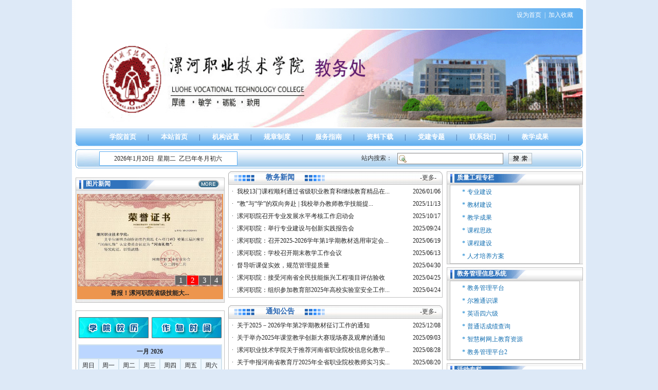

--- FILE ---
content_type: text/html
request_url: https://jwc.lhvtc.edu.cn/?a10t=19&a10p=4&a10c=15&urltype=tree.TreeTempUrl&wbtreeid=1888
body_size: 9511
content:
<HTML><HEAD><TITLE>教务处</TITLE>


<META content="text/html; charset=UTF-8" http-equiv="Content-Type">
<STYLE type="text/css">
<!--
body,td,th {
 font-family: 宋体;
 font-size: 12px;
 color: #333333;}
body {
 margin-left: 0px;
 margin-top: 0px;
 margin-right: 0px;
 margin-bottom: 0px;
 background-color: #DDE9F7;
 background-image: url(images/i_r39_c1.jpg);
 background-repeat: repeat-y;
 background-position: center;}
a {
 font-family: 宋体;
 font-size: 12px;
 color: #333333;}
a:link {
 text-decoration: none;}
a:visited {
 text-decoration: none;
 color: #000000;}
a:hover {
 text-decoration: none;
 color: #0099FF;}
a:active {
 text-decoration: none;
 color: #333333;}
.STYLE3 {color: #FFFFFF;}
.bk {
 border: 1px solid #C0C0C0;}
.STYLE6 {font-size: 14px; font-weight: bold; color: #2765B2;}
.STYLE7 {color: #FFFFFF; font-weight: bold;}
-->
</STYLE>


<!--Announced by Visual SiteBuilder 9-->
<link rel="stylesheet" type="text/css" href="_sitegray/_sitegray_d.css" />
<script language="javascript" src="_sitegray/_sitegray.js"></script>
<!-- CustomerNO:77656262657232307e7a47565350574403070109 -->
<link rel="stylesheet" type="text/css" href="index.vsb.css" />
<META Name="keywords" Content="教务处" />
<script type="text/javascript" src="/system/resource/js/counter.js"></script>
<script type="text/javascript">_jsq_(1872,'/index.jsp',-1,1723164736)</script>
</HEAD>
<BODY>
<TABLE border="0" cellspacing="0" cellpadding="0" width="987" background="images/i_r3_c4.jpg" align="center">
<TBODY>
<TR>
<TD rowspan="3" width="652"><!--#begineditable contype="" name="LOGO" action="" layout="" clone="0" namechanged="0" order="0" ispublic="0" tagname="logo" viewid="252766" contentviewid="" stylesysid=""-->
<table border="0" cellspacing="0" cellpadding="0"><tr><td></td></tr></table><!--#endeditable--></TD>
<TD height="18" colspan="2">&nbsp;</TD></TR>
<TR>
<TD width="319" align="right"><!--#begineditable contype="" name="主页|收藏" action="" layout="" clone="0" namechanged="0" order="2" ispublic="0" tagname="gf7rndbsw2" viewid="252760" contentviewid="" stylesysid=""--><script language="javascript">
function dosuba252760a()
{
    try{
		var ua = navigator.userAgent.toLowerCase();
		if(ua.indexOf("msie 8")>-1)
		{
			window.external.AddToFavoritesBar(document.location.href,document.title,"");//IE8
		}else if(ua.toLowerCase().indexOf("rv:")>-1)
        {
            window.external.AddToFavoritesBar(document.location.href,document.title,"");//IE11+
        }else{
			if (document.all) 
			{
				window.external.addFavorite(document.location.href, document.title);
			}else if(window.sidebar)
			{
				window.sidebar.addPanel( document.title, document.location.href, "");//firefox
			}
			else
			{
				alert(hotKeysa252760a());
			}
		}

    }
    catch (e){alert("无法自动添加到收藏夹，请使用 Ctrl + d 手动添加");}
}
function hotKeysa252760a() 
{
	var ua = navigator.userAgent.toLowerCase(); 
	var str = "";    
	var isWebkit = (ua.indexOf('webkit') != - 1); 
	var isMac = (ua.indexOf('mac') != - 1);     
	if (ua.indexOf('konqueror') != - 1) 
	{  
		str = 'CTRL + B'; // Konqueror   
	} 
	else if (window.home || isWebkit || isMac) 
	{        
		str = (isMac ? 'Command/Cmd' : 'CTRL') + ' + D'; // Netscape, Safari, iCab, IE5/Mac   
	}
	return ((str) ? '无法自动添加到收藏夹，请使用' + str + '手动添加' : str);
}
function setHomepagea252760a()
{
	var url = document.location.href;
    if (document.all)
    {
        document.body.style.behavior='url(#default#homepage)';
        document.body.setHomePage(url);
    }
    else if (window.sidebar)
    {
        if(window.netscape)
        {
             try{
                  netscape.security.PrivilegeManager.enablePrivilege("UniversalXPConnect");
             }catch (e){
                   alert("该操作被浏览器拒绝，如果想启用该功能，请在地址栏内输入 about:config,然后将项 signed.applets.codebase_principal_support 值该为true");
             }
    	}
	var prefs = Components.classes['@mozilla.org/preferences-service;1'].getService(Components. interfaces.nsIPrefBranch);
	prefs.setCharPref('browser.startup.homepage',url);
	}
	else
	{
		alert("浏览器不支持自动设为首页，请手动设置");
	}
}
</script><table><tr><td style="font-size:9pt"><A href="javascript:setHomepagea252760a()"><span class="font252760">设为首页</span></A>&nbsp;<span class="splitcharstyle252760"> | </span>&nbsp;<A onclick="javascript:dosuba252760a();" href="#"><span class="font252760">加入收藏</span></A></td></tr></table><!--#endeditable--><SPAN class="STYLE3"></SPAN></TD>
<TD width="16"></TD></TR>
<TR>
<TD colspan="2">&nbsp;</TD></TR></TBODY></TABLE>
<TABLE border="0" cellspacing="0" cellpadding="0" width="987" align="center">
<TBODY>
<TR>
<TD><!--#begineditable contype="" name="banner" action="" layout="" clone="0" namechanged="0" order="3" ispublic="0" tagname="banner" viewid="252767" contentviewid="" stylesysid=""-->




<script language="javascript" src="/system/resource/js/dynclicks.js"></script>
<table border="0" cellpadding="0" cellspacing="0">
    <tr>
    <td><img src="images/banner.gif" width="987" height="190" hspace="3" vspace="2" border="0"></td>
        </tr>
        </table><!--#endeditable--></TD></TR></TBODY></TABLE>
<TABLE border="0" cellspacing="0" cellpadding="0" width="987" align="center">
<TBODY>
<TR>
<TD background="images/i_r7_c3.jpg" width="5"><IMG src="images/i_r7_c2.jpg" width="5" height="34"></TD>
<TD background="images/i_r7_c3.jpg" width="977">
<P align="center"><!--#begineditable contype="" name="网站导航" action="" layout="" clone="0" namechanged="0" order="4" ispublic="0" tagname="heau126dd2" viewid="252763" contentviewid="" stylesysid=""--><style type="text/css">
td.b1_3_{FONT-SIZE:9pt;POSITION: relative;HEIGHT: 35px;}
td.b2_3_{FONT-SIZE:9pt;POSITION: relative;HEIGHT: 35px;}
td.b3_3_{FONT-SIZE:9pt;BORDER-RIGHT: #2560b9 1px solid;BORDER-LEFT: #2560b9 1px solid;WIDTH: 94px;BORDER-BOTTOM: #2560b9 1px solid;POSITION: relative;BACKGROUND-COLOR: #cde4f6;TEXT-ALIGN: center;}
td.b4_3_{FONT-SIZE:9pt;BORDER-RIGHT: #2560b9 1px solid;BORDER-LEFT: #2560b9 1px solid;WIDTH: 94px;BORDER-BOTTOM: #2560b9 1px solid;POSITION: relative;BACKGROUND-COLOR: #ddf8ff;TEXT-ALIGN: center;}
a.menu0_3_:link {TEXT-DECORATION: none;};
a.menu0_3_:visited { TEXT-DECORATION: none;};
a.menu0_3_:hover {TEXT-DECORATION: none;};
a.menu0_3_:active {TEXT-DECORATION: none;};
table.tb1_3_{FONT-SIZE:9pt;border:0;}
span.s1_3_{COLOR: #fff;FONT-SIZE: 10pt;FONT-WEIGHT: bold;TEXT-DECORATION: none;}
span.s2_3_{FONT-SIZE: 9pt;PADDING-BOTTOM: 10px;COLOR: #cc0000;LINE-HEIGHT: 190%;}
span.s10_3_{COLOR: #fff;FONT-SIZE: 10pt;FONT-WEIGHT: bold;TEXT-DECORATION: none;}
span.s20_3_{FONT-SIZE: 9pt;PADDING-BOTTOM: 10px;COLOR: #222222;LINE-HEIGHT: 190%;}
</style>
<SCRIPT language="javascript"> 
 var showfix_3_ = 1;
 var isvertical_3_ = false;
</SCRIPT>
<script language="javascript" src="/system/resource/js/menu/text.js"></script>
<TABLE id="t1_3_" cellSpacing="0" cellPadding="0" border="0" height="0" width="900"><TR><TD valign="center"></TD><TD valign="middle" height="0" width="0" nowrap class="b1_3_" align="center" id="a_3_1963" onmouseover="tshowLayers('1963','b2_3_', '_3_')" onmouseout="thideLayers('1963','b1_3_', '_3_','true','true')"><a class="menu0_3_" href="http://www.lhvtc.edu.cn"><span class="fontstyle252763">&nbsp;学院首页&nbsp;</span></a></TD><TD valign="center" class="leaderfont252763">|</TD><TD valign="middle" width="0" nowrap class="b1_3_" align="center" id="a_3_1872" onmouseover="tshowLayers('1872','b2_3_', '_3_')" onmouseout="thideLayers('1872','b1_3_', '_3_','true','true')"><a class="menu0_3_" href="index.htm"><span class="fontstyle252763">&nbsp;本站首页&nbsp;</span></a></TD><TD valign="center" class="leaderfont252763">|</TD><TD valign="middle" width="0" nowrap class="b1_3_" align="center" id="a_3_2061" onmouseover="tshowLayers('2061','b2_3_', '_3_')" onmouseout="thideLayers('2061','b1_3_', '_3_','true','true')"><a class="menu0_3_" href="jgsz1.htm"><span class="fontstyle252763">&nbsp;机构设置&nbsp;</span></a></TD><TD valign="center" class="leaderfont252763">|</TD><TD valign="middle" width="0" nowrap class="b1_3_" align="center" id="a_3_1943" onmouseover="tshowLayers('1943','b2_3_', '_3_')" onmouseout="thideLayers('1943','b1_3_', '_3_','true','true')"><a class="menu0_3_" href="wejlist.jsp?urltype=tree.TreeTempUrl&wbtreeid=1943"><span class="fontstyle252763">&nbsp;规章制度&nbsp;</span></a></TD><TD valign="center" class="leaderfont252763">|</TD><TD valign="middle" width="0" nowrap class="b1_3_" align="center" id="a_3_1945" onmouseover="tshowLayers('1945','b2_3_', '_3_')" onmouseout="thideLayers('1945','b1_3_', '_3_','true','true')"><a class="menu0_3_" href="list.jsp?urltype=tree.TreeTempUrl&wbtreeid=1945"><span class="fontstyle252763">&nbsp;服务指南&nbsp;</span></a></TD><TD valign="center" class="leaderfont252763">|</TD><TD valign="middle" width="0" nowrap class="b1_3_" align="center" id="a_3_1966" onmouseover="tshowLayers('1966','b2_3_', '_3_')" onmouseout="thideLayers('1966','b1_3_', '_3_','true','true')"><a class="menu0_3_" href="list.jsp?urltype=tree.TreeTempUrl&wbtreeid=1966"><span class="fontstyle252763">&nbsp;资料下载&nbsp;</span></a></TD><TD valign="center" class="leaderfont252763">|</TD><TD valign="middle" width="0" nowrap class="b1_3_" align="center" id="a_3_2011" onmouseover="tshowLayers('2011','b2_3_', '_3_')" onmouseout="thideLayers('2011','b1_3_', '_3_','true','true')"><a class="menu0_3_" href="list.jsp?urltype=tree.TreeTempUrl&wbtreeid=2011"><span class="fontstyle252763">&nbsp;党建专题&nbsp;</span></a></TD><TD valign="center" class="leaderfont252763">|</TD><TD valign="middle" width="0" nowrap class="b1_3_" align="center" id="a_3_2062" onmouseover="tshowLayers('2062','b2_3_', '_3_')" onmouseout="thideLayers('2062','b1_3_', '_3_','true','true')"><a class="menu0_3_" href="lxwm.htm"><span class="fontstyle252763">&nbsp;联系我们&nbsp;</span></a></TD><TD valign="center" class="leaderfont252763">|</TD><TD valign="middle" width="0" nowrap class="b1_3_" align="center" id="a_3_2022" onmouseover="tshowLayers('2022','b2_3_', '_3_')" onmouseout="thideLayers('2022','b1_3_', '_3_','true','true')"><a class="menu0_3_" href="jxcg.htm"><span class="fontstyle252763">&nbsp;教学成果&nbsp;</span></a></TD></TR></TR><TR><td align="left" nowrap></td><td></td><td align="left" nowrap></td><td></td><td align="left" nowrap><DIV class="main_3_" id="layer_3_2061" onmouseover="tshownull('2061','b2_3_', '_3_')" onmouseout="thideLayers('2061','b1_3_', '_3_','true')" style="z-index:99999;display: none; POSITION: absolute;"><TABLE align="center" class="tb1_3_" cellSpacing="0" cellPadding="0" border="0"><tr><TD height="0" align="left" nowrap onmouseover="TOVT(this,'b4_3_', '_3_');" onmouseout="TOUT(this,'b3_3_', '_3_');" class="b3_3_">
<A class="menu0_3_" href="jgsz1.htm"><span class="ejfontstyle252763">&nbsp;机构设置&nbsp;</span></a></TD></tr></table></div></td><td></td><td align="left" nowrap></td><td></td><td align="left" nowrap><DIV class="main_3_" id="layer_3_1945" onmouseover="tshownull('1945','b2_3_', '_3_')" onmouseout="thideLayers('1945','b1_3_', '_3_','true')" style="z-index:99999;display: none; POSITION: absolute;"><TABLE align="center" class="tb1_3_" cellSpacing="0" cellPadding="0" border="0"><tr><TD height="0" align="left" nowrap onmouseover="TOVT(this,'b4_3_', '_3_');" onmouseout="TOUT(this,'b3_3_', '_3_');" class="b3_3_">
<A class="menu0_3_" href="list.jsp?urltype=tree.TreeTempUrl&wbtreeid=1945"><span class="ejfontstyle252763">&nbsp;服务指南&nbsp;</span></a></TD></tr></table></div></td><td></td><td align="left" nowrap><DIV class="main_3_" id="layer_3_1966" onmouseover="tshownull('1966','b2_3_', '_3_')" onmouseout="thideLayers('1966','b1_3_', '_3_','true')" style="z-index:99999;display: none; POSITION: absolute;"><TABLE align="center" class="tb1_3_" cellSpacing="0" cellPadding="0" border="0"><tr><TD height="0" align="left" nowrap onmouseover="TOVT(this,'b4_3_', '_3_');" onmouseout="TOUT(this,'b3_3_', '_3_');" class="b3_3_">
<A class="menu0_3_" href="list.jsp?urltype=tree.TreeTempUrl&wbtreeid=1966"><span class="ejfontstyle252763">&nbsp;资料下载&nbsp;</span></a></TD></tr></table></div></td><td></td><td align="left" nowrap><DIV class="main_3_" id="layer_3_2011" onmouseover="tshownull('2011','b2_3_', '_3_')" onmouseout="thideLayers('2011','b1_3_', '_3_','true')" style="z-index:99999;display: none; POSITION: absolute;"><TABLE align="center" class="tb1_3_" cellSpacing="0" cellPadding="0" border="0"><tr><TD height="0" align="left" nowrap onmouseover="TOVT(this,'b4_3_', '_3_');" onmouseout="TOUT(this,'b3_3_', '_3_');" class="b3_3_">
<A class="menu0_3_" href="list.jsp?urltype=tree.TreeTempUrl&wbtreeid=2011"><span class="ejfontstyle252763">&nbsp;党建专题&nbsp;</span></a></TD></tr></table></div></td><td></td><td align="left" nowrap><DIV class="main_3_" id="layer_3_2062" onmouseover="tshownull('2062','b2_3_', '_3_')" onmouseout="thideLayers('2062','b1_3_', '_3_','true')" style="z-index:99999;display: none; POSITION: absolute;"><TABLE align="center" class="tb1_3_" cellSpacing="0" cellPadding="0" border="0"><tr><TD height="0" align="left" nowrap onmouseover="TOVT(this,'b4_3_', '_3_');" onmouseout="TOUT(this,'b3_3_', '_3_');" class="b3_3_">
<A class="menu0_3_" href="lxwm.htm"><span class="ejfontstyle252763">&nbsp;联系我们&nbsp;</span></a></TD></tr></table></div></td><td></td><td align="left" nowrap><DIV class="main_3_" id="layer_3_2022" onmouseover="tshownull('2022','b2_3_', '_3_')" onmouseout="thideLayers('2022','b1_3_', '_3_','true')" style="z-index:99999;display: none; POSITION: absolute;"><TABLE align="center" class="tb1_3_" cellSpacing="0" cellPadding="0" border="0"><tr><TD height="0" align="left" nowrap onmouseover="TOVT(this,'b4_3_', '_3_');" onmouseout="TOUT(this,'b3_3_', '_3_');" class="b3_3_">
<A class="menu0_3_" href="jxcg/sgljz_hnszyjyjthbxsthyxmssj.htm"><span class="ejfontstyle252763">&nbsp;三观两机制 河南省职业教育集团化办学实体化运行模式实践&nbsp;</span></a></TD></tr><tr><TD height="0" align="left" nowrap onmouseover="TOVT(this,'b4_3_', '_3_');" onmouseout="TOUT(this,'b3_3_', '_3_');" class="b3_3_">
<A class="menu0_3_" href="list.jsp?urltype=tree.TreeTempUrl&wbtreeid=2024"><span class="ejfontstyle252763">&nbsp;基于双线三段六步模式的高职教育混合式教学应用研究与实践&nbsp;</span></a></TD></tr><tr><TD height="0" align="left" nowrap onmouseover="TOVT(this,'b4_3_', '_3_');" onmouseout="TOUT(this,'b3_3_', '_3_');" class="b3_3_">
<A class="menu0_3_" href="jxcg/gzyxznzzzyqjycxyyrhlndsyzjckfyj.htm"><span class="ejfontstyle252763">&nbsp;高职院校智能制造专业群基于产学研用融合理念的双元制教材开发研究&nbsp;</span></a></TD></tr><tr><TD height="0" align="left" nowrap onmouseover="TOVT(this,'b4_3_', '_3_');" onmouseout="TOUT(this,'b3_3_', '_3_');" class="b3_3_">
<A class="menu0_3_" href="jxcg/sgjytsxxjzgyhjscxfwptdyjysj.htm"><span class="ejfontstyle252763">&nbsp;四共建一提升新型建筑工业化技术创新服务平台的研究与实践&nbsp;</span></a></TD></tr><tr><TD height="0" align="left" nowrap onmouseover="TOVT(this,'b4_3_', '_3_');" onmouseout="TOUT(this,'b3_3_', '_3_');" class="b3_3_">
<A class="menu0_3_" href="jxcg/jyjndsdfzzygxhjnxrcpymsyjysj.htm"><span class="ejfontstyle252763">&nbsp;基于技能大赛的服装专业个性化技能型人才培养模式研究与实践&nbsp;</span></a></TD></tr><tr><TD height="0" align="left" nowrap onmouseover="TOVT(this,'b4_3_', '_3_');" onmouseout="TOUT(this,'b3_3_', '_3_');" class="b3_3_">
<A class="menu0_3_" href="jxcg/xsqzdgzyxxstddszkjxzthyjysj.htm"><span class="ejfontstyle252763">&nbsp;新时期针对高职院校学生特点的思政课教学专题化研究与实践&nbsp;</span></a></TD></tr></table></div></td><td></td></TR></table><!--#endeditable--></P></TD>
<TD background="images/i_r7_c3.jpg" width="5" align="right"><IMG src="images/i_r7_c7.jpg" width="5" height="34"></TD></TR></TBODY></TABLE>
<TABLE border="0" cellspacing="0" cellpadding="0" width="987" align="center">
<TBODY>
<TR>
<TD height="6"></TD></TR></TBODY></TABLE>
<TABLE border="0" cellspacing="0" cellpadding="0" width="987" align="center">
<TBODY>
<TR>
<TD width="47"><IMG src="images/i_r9_c2.jpg" width="47" height="37"></TD>
<TD background="images/i_r9_c5.jpg" width="267" align="center"><!--#begineditable contype="" name="文本日历" action="" layout="" clone="0" namechanged="0" order="5" ispublic="0" tagname="文本日历" viewid="252771" contentviewid="" stylesysid=""--><script language="javascript" src="/system/resource/js/calendar/simple.js"></script>               
<script language="JavaScript">
//阳历
var c_Calendar252771EnDateString;

var c_Calendar252771WeekDayString;

//阴历
var c_Calendar252771CnDateString;
//节气
var c_Calendar252771JQString;
//年
var c_Calendar252771YearString;
//月
var c_Calendar252771MonthString;
//日
var c_Calendar252771DayString;
//周
var c_Calendar252771WeekString;
function RunGLNL252771()
{          
    var  sc =new Simple_Calendar ();
    sc.init();
    c_Calendar252771CnDateString=sc.getCnDateString();
    c_Calendar252771WeekDayString=sc.getCalendarWeekString();
    c_Calendar252771JQString=sc.getJQString();
    c_Calendar252771EnDateString=sc.getEnDateString();
    c_Calendar252771YearString=sc.getYearString();
    c_Calendar252771MonthString=sc.getMonthString();
    c_Calendar252771DayString=sc.getDayString();
    c_Calendar252771WeekString=sc.getWeekString();
}
RunGLNL252771();
document.write('<div id="c_lunar252771"   class="fontstyle252771"  >');       
document.write(c_Calendar252771EnDateString);
document.write("&nbsp;&nbsp;"+c_Calendar252771WeekDayString);
document.write("&nbsp;&nbsp;"+c_Calendar252771CnDateString);


document.write("</div>");

</script>
<!--#endeditable--></TD>
<TD width="3"><IMG src="images/i_r9_c7.jpg" width="3" height="37"></TD>
<TD background="images/i_r9_c8.jpg" width="19" align="left">&nbsp;</TD>
<TD background="images/i_r9_c8.jpg" width="177" align="left"><!--#begineditable contype="" name="处长信箱" action="" layout="" clone="0" namechanged="0" order="6" ispublic="0" tagname="处长信箱" viewid="252768" contentviewid="" stylesysid=""-->





<table border="0" cellpadding="0" cellspacing="0">
    </table><!--#endeditable--><A href="mailto:111@111.edu.cn "></A></TD>
<TD background="images/i_r9_c8.jpg" width="38" align="right"></TD>
<TD background="images/i_r9_c8.jpg" width="420"><!--#begineditable contype="" name="简单检索" action="" layout="" clone="0" namechanged="0" order="7" ispublic="0" tagname="4c872jn862" viewid="252745" contentviewid="" stylesysid=""-->






<script language="javascript" src="/system/resource/js/base64.js"></script>
<script language="javascript" src="/system/resource/js/formfunc.js"></script>
<form action="ssjg.jsp?wbtreeid=1872" method="post" name="a252745a" target="_blank" onsubmit="return subsearchdataa252745a()" style="display: inline;">
 <input type="hidden" name="Find" value="find">
 <input type="hidden" name="entrymode" value="1">
 <input type="hidden" id="INTEXT2" name="INTEXT2" value="">
 <input type="hidden" name="news_search_code">
 <table border="0" cellspacing="0" cellpadding="5">
  <tr>
   <td Valign="middle" nowrap="nowrap" height="22">
    <font class="leaderfont252745">站内搜索：</font>
    
        <input type="hidden" name="wbtreeids" value="0">
    </td><td><span id="intextspana252745a"></span><iframe id="intextframea252745a" src="about:blank" scrolling="no" frameborder="0" style="position:absolute;top:0px;left:0px;display:none;"></iframe><input size="22" name="INTEXT" class="querystyle252745">
   </td>
   <td align="absmiddle" nowrap="nowrap" height="1">
   <input type="image" src="/system/resource/images/research/seach22.gif" valign="bottom" style="cursor: hand"></td>
  </tr>
  
 </table>
</form>
<script>
String.prototype.trim= function()       
{              
    var t = this.replace(/(^\s*)|(\s*$)/g, "");     
    return t.replace(/(^　*)|(　*$)/g, "");     
}
 
function subsearchdataa252745a()
{ 
	
	if(document.a252745a.INTEXT.value.trim()=="")
	{
		alert("请输入查询关键字！");
		return false;
	}
	
	
    if(checkDataa252745a(document.a252745a))
    {
       return true;  
    }
    return false;
}       
</script>

<script language="javascript" src="_dwr/engine.js"></script>
<script language="javascript" src="_dwr/util.js"></script>
<script language="javascript" src="_dwr/interface/NewsSearchDWR.js"></script>
<script language="javascript" src="/system/resource/js/vsb_news_search.js"></script> 
<script language="javascript" src="/system/resource/js/vsb_news_search_entry.js"></script> 
<script language="javascript" src="/system/resource/js/language.js"></script>  
<script>    
news_searcha252745a = new vsb_news_search();
news_searcha252745a.isShowCode=false;
news_searcha252745a.tooltipid = 'tooltipa252745a';
news_searcha252745a.apptag = 'intextspana252745a';
news_searcha252745a.frametag = 'intextframea252745a';
news_search_entrya252745a = new vsb_news_search_entry();
news_search_entrya252745a.formname = "a252745a";
news_search_entrya252745a.news_search_obj = news_searcha252745a; 
news_search_entrya252745a.querytxtsize = 167
news_search_entrya252745a.yzmts ="您的查询过于频繁，请输入验证码后继续查询";
news_search_entrya252745a.qdstyle ="";
news_search_entrya252745a.qdname = "确定";
news_search_entrya252745a.qxstyle = "";
news_search_entrya252745a.qxname = "取消";
news_search_entrya252745a.showstr="请输入查询验证码！";
function checkDataa252745a(formname)
{   
    return news_search_entrya252745a.checkdata(formname);  
}
</script>
<!--#endeditable--></TD>
<TD background="images/i_r9_c8.jpg" width="16" align="right"><IMG src="images/i_r9_c18.jpg" width="5" height="37"></TD></TR></TBODY></TABLE>
<TABLE border="0" cellspacing="0" cellpadding="0" width="987" align="center">
<TBODY>
<TR>
<TD height="6"></TD></TR></TBODY></TABLE>
<TABLE border="0" cellspacing="0" cellpadding="0" width="987" align="center">
<TBODY>
<TR>
<TD height="6" width="290">
<TABLE border="0" cellspacing="0" cellpadding="0" width="290">
<TBODY>
<TR>
<TD width="15"><IMG src="images/i_r17_c2.jpg" width="20" height="26"></TD>
<TD background="images/i_r17_c6.jpg" width="135"><SPAN class="STYLE7"><STRONG>图片新闻</STRONG></SPAN></TD>
<TD background="images/i_r17_c8.jpg" width="125" align="right"><A href="wejlist.jsp?urltype=tree.TreeTempUrl&wbtreeid=1888"><IMG border="0" hspace="0" src="images/i_r18_c11.jpg" width="42" height="16"></A></TD>
<TD background="images/i_r17_c8.jpg" width="10" align="right"><IMG src="images/i_r17_c10.jpg" width="2" height="26"></TD></TR>
<TR>
<TD height="217" background="images/i_r19_c2.jpg" colspan="4">
<TABLE border="0" cellspacing="0" cellpadding="0" width="278" align="center">
<TBODY>
<TR>
<TD bgcolor="#ed954e" height="205">
<P align="center"><!--#begineditable contype="" name="教务新闻变换图片文章" action="" layout="" clone="0" namechanged="0" order="8" ispublic="0" tagname="cnu3ng8kl2" viewid="252753" contentviewid="" stylesysid=""-->
<LINK href="/system/resource/style/component/news/list/imagechangenews.css" type="text/css" rel="stylesheet">
<script language="javascript" src="/system/resource/js/news/imagechangenews.js"></script><script language="JavaScript">
var u_u7_icn = new ImageChangeNews("u_u7_", 280, 180, 4, 2.0, true, false, false, true);

//初始化图片, 并启动定时
function u_u7_init_img()
{

    u_u7_icn.addimg("\/__local\/C\/DE\/D2\/8FA00DC91D468F6A305A2F45032_C8DAA28F_8F75.png", "info\/1956\/5445.htm", "严把教材审核 严控教材质量", "");

    u_u7_icn.addimg("\/__local\/B\/BE\/46\/EEE21E990670BA6124F5E02165D_2E39A98F_BC21.png", "info\/1956\/5442.htm", "喜报！漯河职院省级技能大...", "");

    u_u7_icn.addimg("\/__local\/2\/6E\/40\/E1EDF2385D140A23BF9E03B3DFE_2672ABBB_7A93.jpg", "info\/1956\/5443.htm", "喜报！漯河职院4项河南省职...", "");

    u_u7_icn.addimg("\/__local\/B\/09\/75\/236E4F8698D2F119C360E78C021_A4C36A68_AAEA.png", "info\/1956\/5444.htm", "喜报！漯河职院：在全省优...", "");

    u_u7_icn.changeimg(0);
}
</script><table cellspacing="0" cellpadding="0" border="0" style="padding:0px margin:0px; border:0px">
    <tr><td>
        <div style="OVERFLOW: hidden;height:180px;width:280px">
            <div id="u_u7_div" align="center" style="padding:0px;margin:0px;border:0px solid black;background-color:#000000;FILTER: progid:DXImageTransform.Microsoft.RevealTrans (duration=2.0,transition=23);height:180px;width:280px">
                <div id="u_u7_imgdiv" style="padding:0px;border:0px;"><a id="u_u7_url" target="_blank"><img id="u_u7_pic" border="0" width="280" height="180" src="/system/resource/images/space.gif"></a></div>
            </div>
            <div style="filter:alpha(style=1,opacity=10,finishOpacity=80);width:280px;height:19px;text-align:right;top:-19px;position:relative;padding:0px;margin:0px;border:0px;">
<a href="javascript:u_u7_icn.changeimg(0)" ; id="u_u7_selectNode0" class="imagechangenews_pnode" target="_self">1</a><a href="javascript:u_u7_icn.changeimg(1)" ; id="u_u7_selectNode1" class="imagechangenews_pnode" target="_self">2</a><a href="javascript:u_u7_icn.changeimg(2)" ; id="u_u7_selectNode2" class="imagechangenews_pnode" target="_self">3</a><a href="javascript:u_u7_icn.changeimg(3)" ; id="u_u7_selectNode3" class="imagechangenews_pnode" target="_self">4</a>
            </div></div></td></tr>
       
    <tr><td height="25">
        <div align="center" style="overflow:hidden;text-overflow:ellipsis;height:25px;width:280px;"><a target="_blank" class="titlestyle252753" id="u_u7_newstitle"></a></div>
    </td></tr>
<div align="left" display="none" style="overflow:hidden;text-overflow:ellipsis;height:0px;width:280px;padding-left:2px;padding-right:2px"><a target="_blank" class="summarystyle252753" id="u_u7_newssummary"></a></div>   
</table><SCRIPT language="JavaScript">u_u7_init_img();</SCRIPT><!--#endeditable--></P></TD></TR></TBODY></TABLE></TD></TR>
<TR>
<TD height="1" background="images/i_r21_c2.jpg" colspan="4"></TD></TR></TBODY></TABLE>
<TABLE border="0" cellspacing="0" cellpadding="0" width="290">
<TBODY>
<TR>
<TD>&nbsp;</TD></TR></TBODY></TABLE>
<TABLE class="bk" border="0" cellspacing="0" cellpadding="0" width="290">
<TBODY>
<TR>
<TD valign="top">
<TABLE border="0" cellspacing="0" cellpadding="0" width="278" align="center">
<TBODY>
<TR>
<TD><!--#begineditable contype="" name="学院校历" action="" layout="" clone="0" namechanged="0" order="9" ispublic="0" tagname="学院校历" viewid="252769" contentviewid="" stylesysid=""-->





<table border="0" cellpadding="0" cellspacing="0">
    <tr>
    <td><a href="index/xyxl.htm" target="_blank" onclick="_addDynClicks('wbimage',1723164736,12928)"><img src="images/i_r27_c5.jpg" width="136" height="41" hspace="0" vspace="2" border="0"></a></td>
        </tr>
        </table><!--#endeditable--><A href="index/xyxl.htm"></A></TD>
<TD height="65" width="8"><!--#begineditable contype="" name="作息时间" action="" layout="" clone="0" namechanged="0" order="10" ispublic="0" tagname="作息时间" viewid="252770" contentviewid="" stylesysid=""-->





<table border="0" cellpadding="0" cellspacing="0">
    <tr>
    <td><a href="index/zxsj.htm" target="_blank" onclick="_addDynClicks('wbimage',1723164736,12929)"><img src="images/i_r27_c13.jpg" width="136" height="41" hspace="0" vspace="0" border="0"></a></td>
        </tr>
        </table><!--#endeditable--></TD>
<TD><A href="index/zxsj.htm"></A></TD></TR></TBODY></TABLE>
<TABLE border="0" cellspacing="0" cellpadding="0" width="278" align="center">
<TBODY>
<TR>
<TD height="179">
<P align="center"><!--#begineditable contype="" name="月历" action="" layout="" clone="0" namechanged="0" order="11" ispublic="0" tagname="y8ybu38k62" viewid="252752" contentviewid="" stylesysid=""-->
<script language="javascript" src="/system/resource/js/calendar/monthcld.js"></script> 
<script> 
    var u10vmc = new VsbMonthcld();
    u10monthnames = new Array("一月", "二月", "三月", "四月", "五月", "六月", "七月", "八月", "九月", "十月", "十一月", "十二月"); 
</script>
<table border="1" cellpadding="1" cellspacing="0" bordercolor="#D1E2ED" class="mainstyle252752"> 
    <tr bordercolor="#D1E2ED">
        <td colspan="7" align="center" class="monthstyle252752"> 
            <script language="javascript">document.write(u10monthnames[u10vmc.getMonth()] + " " + u10vmc.getYear());</script> 
        </td>
    </tr> 
    <tr bordercolor="#D1E2ED"> 
        <td align="center" class="weekstyle252752">周日</td> 
        <td align="center" class="weekstyle252752">周一</td> 
        <td align="center" class="weekstyle252752">周二</td> 
        <td align="center" class="weekstyle252752">周三</td> 
        <td align="center" class="weekstyle252752">周四</td> 
        <td align="center" class="weekstyle252752">周五</td> 
        <td align="center" class="weekstyle252752">周六</td> 
    </tr> 
    <tr bordercolor="#D1E2ED"> 
        <script>u10vmc._getWriteDateHtml(' class="currentstyle252752" ',' class="daystyle252752" ','#D1E2ED')</script> 
</table><!--#endeditable--></P></TD></TR></TBODY></TABLE></TD></TR></TBODY></TABLE></TD>
<TD width="7"></TD>
<TD valign="top" align="left">
<TABLE border="0" cellspacing="0" cellpadding="0" width="417">
<TBODY>
<TR>
<TD background="images/i_r17_c33.jpg" width="13%"><IMG src="images/i_r17_c27.jpg" width="53" height="25"></TD>
<TD background="images/i_r17_c33.jpg" width="22%" align="center"><SPAN class="STYLE6">教务新闻</SPAN></TD>
<TD background="images/i_r17_c33.jpg" width="52%"><IMG src="images/i_r17_c32.jpg" width="41" height="25"></TD>
<TD background="images/i_r17_c33.jpg" width="10%" align="right"><A href="wejlist.jsp?urltype=tree.TreeTempUrl&wbtreeid=1888">-更多-</A></TD>
<TD background="images/i_r17_c33.jpg" width="3%" align="right"><IMG src="images/i_r17_c37.jpg" width="7" height="25"></TD></TR></TBODY></TABLE>
<TABLE class="bk" border="0" cellspacing="0" cellpadding="0" width="417">
<TBODY>
<TR>
<TD height="219">
<P align="center"><!--#begineditable contype="" name="教务新闻" action="" layout="" clone="0" namechanged="0" order="12" ispublic="0" tagname="k01z2b8is2" viewid="252750" contentviewid="" stylesysid=""--><table width="100%" cellspacing="3" cellpadding="0">
  
<tr><td align="center" valign="middle" width="10" nowrap><span class="leaderfont252750">·</span></td>
<td valign="middle" align="left">
    
    
        <a href="info/1888/5846.htm" class="c252750" title="我校13门课程顺利通过省级职业教育和继续教育精品在线开放课程评价" target="_blank">
        我校13门课程顺利通过省级职业教育和继续教育精品在...
        </a>
        
        
        
            </td>
        
        <td valign="middle" align="right" class="timestyle252750" width="1%" nowrap>2026/01/06</td></tr>  
<tr><td align="center" valign="middle" width="10" nowrap><span class="leaderfont252750">·</span></td>
<td valign="middle" align="left">
    
    
        <a href="info/1888/5845.htm" class="c252750" title="“教”与“学”的双向奔赴 | 我校举办教师教学技能提升培训会" target="_blank">
        “教”与“学”的双向奔赴 | 我校举办教师教学技能提...
        </a>
        
        
        
            </td>
        
        <td valign="middle" align="right" class="timestyle252750" width="1%" nowrap>2025/11/13</td></tr>  
<tr><td align="center" valign="middle" width="10" nowrap><span class="leaderfont252750">·</span></td>
<td valign="middle" align="left">
    
    
        <a href="info/1888/5841.htm" class="c252750" title="漯河职院召开专业发展水平考核工作启动会" target="_blank">
        漯河职院召开专业发展水平考核工作启动会
        </a>
        
        
        
            </td>
        
        <td valign="middle" align="right" class="timestyle252750" width="1%" nowrap>2025/10/17</td></tr>  
<tr><td align="center" valign="middle" width="10" nowrap><span class="leaderfont252750">·</span></td>
<td valign="middle" align="left">
    
    
        <a href="info/1888/5626.htm" class="c252750" title="漯河职院：举行专业建设与创新实践报告会" target="_blank">
        漯河职院：举行专业建设与创新实践报告会
        </a>
        
        
        
            </td>
        
        <td valign="middle" align="right" class="timestyle252750" width="1%" nowrap>2025/09/24</td></tr>  
<tr><td align="center" valign="middle" width="10" nowrap><span class="leaderfont252750">·</span></td>
<td valign="middle" align="left">
    
    
        <a href="info/1888/5612.htm" class="c252750" title="漯河职院：召开2025-2026学年第1学期教材选用审定会议" target="_blank">
        漯河职院：召开2025-2026学年第1学期教材选用审定会...
        </a>
        
        
        
            </td>
        
        <td valign="middle" align="right" class="timestyle252750" width="1%" nowrap>2025/06/19</td></tr>  
<tr><td align="center" valign="middle" width="10" nowrap><span class="leaderfont252750">·</span></td>
<td valign="middle" align="left">
    
    
        <a href="info/1888/5611.htm" class="c252750" title="漯河职院：学校召开期末教学工作会议" target="_blank">
        漯河职院：学校召开期末教学工作会议
        </a>
        
        
        
            </td>
        
        <td valign="middle" align="right" class="timestyle252750" width="1%" nowrap>2025/06/13</td></tr>  
<tr><td align="center" valign="middle" width="10" nowrap><span class="leaderfont252750">·</span></td>
<td valign="middle" align="left">
    
    
        <a href="info/1888/5590.htm" class="c252750" title="督导听课促实效，规范管理提质量" target="_blank">
        督导听课促实效，规范管理提质量
        </a>
        
        
        
            </td>
        
        <td valign="middle" align="right" class="timestyle252750" width="1%" nowrap>2025/04/30</td></tr>  
<tr><td align="center" valign="middle" width="10" nowrap><span class="leaderfont252750">·</span></td>
<td valign="middle" align="left">
    
    
        <a href="info/1888/5580.htm" class="c252750" title="漯河职院：接受河南省全民技能振兴工程项目评估验收" target="_blank">
        漯河职院：接受河南省全民技能振兴工程项目评估验收
        </a>
        
        
        
            </td>
        
        <td valign="middle" align="right" class="timestyle252750" width="1%" nowrap>2025/04/25</td></tr>  
<tr><td align="center" valign="middle" width="10" nowrap><span class="leaderfont252750">·</span></td>
<td valign="middle" align="left">
    
    
        <a href="info/1888/5572.htm" class="c252750" title="漯河职院：组织参加教育部2025年高校实验室安全工作培训会" target="_blank">
        漯河职院：组织参加教育部2025年高校实验室安全工作...
        </a>
        
        
        
            </td>
        
        <td valign="middle" align="right" class="timestyle252750" width="1%" nowrap>2025/04/24</td></tr>
</table><!--#endeditable--></P></TD></TR></TBODY></TABLE>
<TABLE border="0" cellspacing="0" cellpadding="0" width="417">
<TBODY>
<TR>
<TD>&nbsp;</TD></TR></TBODY></TABLE>
<TABLE border="0" cellspacing="0" cellpadding="0" width="417">
<TBODY>
<TR>
<TD background="images/i_r17_c33.jpg" width="13%"><IMG src="images/i_r17_c27.jpg" width="53" height="25"></TD>
<TD background="images/i_r17_c33.jpg" width="22%" align="center"><SPAN class="STYLE6">通知公告</SPAN></TD>
<TD background="images/i_r17_c33.jpg" width="52%"><IMG src="images/i_r17_c32.jpg" width="41" height="25"></TD>
<TD background="images/i_r17_c33.jpg" width="10%" align="right"><A href="wejlist.jsp?urltype=tree.TreeTempUrl&wbtreeid=1887">-更多-</A></TD>
<TD background="images/i_r17_c33.jpg" width="3%" align="right"><IMG src="images/i_r17_c37.jpg" width="7" height="25"></TD></TR></TBODY></TABLE>
<TABLE class="bk" border="0" cellspacing="0" cellpadding="0" width="417">
<TBODY>
<TR>
<TD height="219">
<P align="center"><!--#begineditable contype="" name="通知公告" action="" layout="" clone="0" namechanged="0" order="13" ispublic="0" tagname="kp7gki8ja2" viewid="252751" contentviewid="" stylesysid=""--><table width="100%" cellspacing="3" cellpadding="0">
  
<tr><td align="center" valign="middle" width="10" nowrap><span class="leaderfont252751">·</span></td>
<td valign="middle" align="left">
    
    
        <a href="info/1887/5843.htm" class="c252751" title="关于2025－2026学年第2学期教材征订工作的通知" target="_blank">
        关于2025－2026学年第2学期教材征订工作的通知
        </a>
        
        
        
            </td>
        
        <td valign="middle" align="right" class="timestyle252751" width="1%" nowrap>2025/12/08</td></tr>  
<tr><td align="center" valign="middle" width="10" nowrap><span class="leaderfont252751">·</span></td>
<td valign="middle" align="left">
    
    
        <a href="info/1887/5625.htm" class="c252751" title="关于举办2025年课堂教学创新大赛现场赛及观摩的通知" target="_blank">
        关于举办2025年课堂教学创新大赛现场赛及观摩的通知
        </a>
        
        
        
            </td>
        
        <td valign="middle" align="right" class="timestyle252751" width="1%" nowrap>2025/09/03</td></tr>  
<tr><td align="center" valign="middle" width="10" nowrap><span class="leaderfont252751">·</span></td>
<td valign="middle" align="left">
    
    
        <a href="info/1887/5624.htm" class="c252751" title="漯河职业技术学院关于推荐河南省职业院校信息化教学指导委员会委员的通知" target="_blank">
        漯河职业技术学院关于推荐河南省职业院校信息化教学...
        </a>
        
        
        
            </td>
        
        <td valign="middle" align="right" class="timestyle252751" width="1%" nowrap>2025/08/28</td></tr>  
<tr><td align="center" valign="middle" width="10" nowrap><span class="leaderfont252751">·</span></td>
<td valign="middle" align="left">
    
    
        <a href="info/1887/5623.htm" class="c252751" title="关于申报河南省教育厅2025年全省职业院校教师实习实训管理能力提升培训的通知" target="_blank">
        关于申报河南省教育厅2025年全省职业院校教师实习实...
        </a>
        
        
        
            </td>
        
        <td valign="middle" align="right" class="timestyle252751" width="1%" nowrap>2025/08/20</td></tr>  
<tr><td align="center" valign="middle" width="10" nowrap><span class="leaderfont252751">·</span></td>
<td valign="middle" align="left">
    
    
        <a href="info/1887/5622.htm" class="c252751" title="漯河职业技术学院关于组织参加2025年河南省工业和信息化技术技能大赛的通知" target="_blank">
        漯河职业技术学院关于组织参加2025年河南省工业和信...
        </a>
        
        
        
            </td>
        
        <td valign="middle" align="right" class="timestyle252751" width="1%" nowrap>2025/08/19</td></tr>  
<tr><td align="center" valign="middle" width="10" nowrap><span class="leaderfont252751">·</span></td>
<td valign="middle" align="left">
    
    
        <a href="info/1887/5614.htm" class="c252751" title="漯河职业技术学院2025-2026学年第一学期教材选用清单公示" target="_blank">
        漯河职业技术学院2025-2026学年第一学期教材选用清单...
        </a>
        
        
        
            </td>
        
        <td valign="middle" align="right" class="timestyle252751" width="1%" nowrap>2025/06/23</td></tr>  
<tr><td align="center" valign="middle" width="10" nowrap><span class="leaderfont252751">·</span></td>
<td valign="middle" align="left">
    
    
        <a href="info/1887/5552.htm" class="c252751" title="漯河职业技术学院2024-2025学年第二学期教材选用清单公示" target="_blank">
        漯河职业技术学院2024-2025学年第二学期教材选用清单...
        </a>
        
        
        
            </td>
        
        <td valign="middle" align="right" class="timestyle252751" width="1%" nowrap>2025/01/14</td></tr>  
<tr><td align="center" valign="middle" width="10" nowrap><span class="leaderfont252751">·</span></td>
<td valign="middle" align="left">
    
    
        <a href="info/1887/5460.htm" class="c252751" title="漯河职业技术学院2024-2025学年第一学期教材选用清单公示" target="_blank">
        漯河职业技术学院2024-2025学年第一学期教材选用清单...
        </a>
        
        
        
            </td>
        
        <td valign="middle" align="right" class="timestyle252751" width="1%" nowrap>2024/07/09</td></tr>  
<tr><td align="center" valign="middle" width="10" nowrap><span class="leaderfont252751">·</span></td>
<td valign="middle" align="left">
    
    
        <a href="info/1887/5434.htm" class="c252751" title="漯河职业技术学院2023-2024学年第二学期教材选用计划公示" target="_blank">
        漯河职业技术学院2023-2024学年第二学期教材选用计划...
        </a>
        
        
        
            </td>
        
        <td valign="middle" align="right" class="timestyle252751" width="1%" nowrap>2024/01/22</td></tr>
</table><!--#endeditable--></P></TD></TR></TBODY></TABLE></TD>
<TD width="7"></TD>
<TD valign="top" width="265">
<TABLE border="0" cellspacing="0" cellpadding="0" width="265">
<TBODY>
<TR>
<TD width="20"><IMG src="images/i_r17_c2.jpg" width="20" height="26"></TD>
<TD class="STYLE7" background="images/i_r17_c6.jpg" width="135">质量工程专栏</TD>
<TD background="images/i_r17_c8.jpg" width="100" align="right">&nbsp;</TD>
<TD background="images/i_r17_c8.jpg" width="10" align="right"><IMG src="images/i_r17_c10.jpg" width="2" height="26"></TD></TR>
<TR>
<TD height="112" background="images/i_r19_c2.jpg" colspan="4">
<TABLE class="bk" border="0" cellspacing="0" cellpadding="0" width="253" align="center">
<TBODY>
<TR>
<TD bgcolor="#ffffff" height="100" width="20" align="left">
<P align="center">&nbsp;</P></TD>
<TD bgcolor="#ffffff" width="231" align="left"><!--#begineditable contype="" name="质量工程专栏" action="" layout="" clone="0" namechanged="0" order="14" ispublic="0" tagname="vi0xyx97y2" viewid="252755" contentviewid="" stylesysid=""-->     
     
  
     
 

<table border="0" width="0">     
    <tr>   
            <td align="absmiddle">
<span class="leaderstyle252755">*</span></td>     
            <td width="0" align="left">   
                <A class="c252755" HREF="info/1974/5002.htm" onclick="_addDynClicks('wburl',1723164736,6004)" title="专业建设">专业建设</A>
                 
            </td>     
</tr><tr>   
            <td align="absmiddle">
<span class="leaderstyle252755">*</span></td>     
            <td width="0" align="left">   
                <A class="c252755" HREF="info/1974/4687.htm" onclick="_addDynClicks('wburl',1723164736,6005)" title="教材建设">教材建设</A>
                 
            </td>     
</tr><tr>   
            <td align="absmiddle">
<span class="leaderstyle252755">*</span></td>     
            <td width="0" align="left">   
                <A class="c252755" HREF="jxcg.htm" onclick="_addDynClicks('wburl',1723164736,6006)" target="_blank" title="教学成果">教学成果</A>
                 
            </td>     
</tr><tr>   
            <td align="absmiddle">
<span class="leaderstyle252755">*</span></td>     
            <td width="0" align="left">   
                <A class="c252755" HREF="https://lhvtckcszv2.mh.chaoxing.com/" onclick="_addDynClicks('wburl',1723164736,6019)" target="_blank" title="课程思政">课程思政</A>
                 
            </td>     
</tr><tr>   
            <td align="absmiddle">
<span class="leaderstyle252755">*</span></td>     
            <td width="0" align="left">   
                <A class="c252755" HREF="info/1974/5007.htm" onclick="_addDynClicks('wburl',1723164736,6022)" target="_blank" title="课程建设">课程建设</A>
                 
            </td>     
</tr><tr>   
            <td align="absmiddle">
<span class="leaderstyle252755">*</span></td>     
            <td width="0" align="left">   
                <A class="c252755" HREF="rcpyfazl.htm" onclick="_addDynClicks('wburl',1723164736,6024)">人才培养方案</A>
                 
            </td>     
</tr></table><!--#endeditable--></TD></TR></TBODY></TABLE></TD></TR>
<TR>
<TD height="1" background="images/i_r21_c2.jpg" colspan="4"></TD></TR></TBODY></TABLE>
<TABLE border="0" cellspacing="0" cellpadding="0" width="265">
<TBODY>
<TR>
<TD height="6"></TD></TR></TBODY></TABLE>
<TABLE border="0" cellspacing="0" cellpadding="0" width="265" bgcolor="#00ffff">
<TBODY>
<TR>
<TD width="20"><IMG src="images/i_r17_c2.jpg" width="20" height="26"></TD>
<TD class="STYLE7" background="images/i_r17_c6.jpg" width="135">教务管理信息系统</TD>
<TD background="images/i_r17_c8.jpg" width="100" align="right">&nbsp;</TD>
<TD background="images/i_r17_c8.jpg" width="10" align="right"><IMG src="images/i_r17_c10.jpg" width="2" height="26"></TD></TR>
<TR>
<TD bgcolor="#ffffff" height="122" background="images/i_r19_c2.jpg" colspan="4">
<TABLE class="bk" border="0" cellspacing="0" cellpadding="0" width="253" align="center">
<TBODY>
<TR>
<TD bgcolor="#ffffff" width="20" 130? #ffffff?>
<P align="center">&nbsp;</P></TD>
<TD bgcolor="#ffffff" height="120" width="231" align="left" #ffffff? center?>
<P bgcolor=" #ffffff"><!--#begineditable contype="" name="教务管理系统" action="" layout="" clone="0" namechanged="0" order="15" ispublic="0" tagname="教务管理系统" viewid="252756" contentviewid="" stylesysid=""-->     
     
  
     
 

<table border="0" width="0">     
    <tr>   
            <td align="absmiddle">
<span class="leaderstyle252756">*</span></td>     
            <td width="0" align="left">   
                <A class="c252756" HREF="http://192.168.120.203/jwgl/" onclick="_addDynClicks('wburl',1723164736,6007)" title="教务管理平台">教务管理平台</A>
                 
            </td>     
</tr><tr>   
            <td align="absmiddle">
<span class="leaderstyle252756">*</span></td>     
            <td width="0" align="left">   
                <A class="c252756" HREF="http://lhvtc.zhiye.chaoxing.com/" onclick="_addDynClicks('wburl',1723164736,6008)" title="漯河职业技术学院尔雅通识课">尔雅通识课</A>
                 
            </td>     
</tr><tr>   
            <td align="absmiddle">
<span class="leaderstyle252756">*</span></td>     
            <td width="0" align="left">   
                <A class="c252756" HREF="https://cet.neea.edu.cn/" onclick="_addDynClicks('wburl',1723164736,6017)" title="英语四六级">英语四六级</A>
                 
            </td>     
</tr><tr>   
            <td align="absmiddle">
<span class="leaderstyle252756">*</span></td>     
            <td width="0" align="left">   
                <A class="c252756" HREF="http://www.cltt.org/studentscore" onclick="_addDynClicks('wburl',1723164736,6018)" title="普通话成绩查询">普通话成绩查询</A>
                 
            </td>     
</tr><tr>   
            <td align="absmiddle">
<span class="leaderstyle252756">*</span></td>     
            <td width="0" align="left">   
                <A class="c252756" HREF="http://www.zhihuishu.com/" onclick="_addDynClicks('wburl',1723164736,6023)" title="智慧树在线教育">智慧树网上教育资源</A>
                 
            </td>     
</tr><tr>   
            <td align="absmiddle">
<span class="leaderstyle252756">*</span></td>     
            <td width="0" align="left">   
                <A class="c252756" HREF="http://192.168.120.57/jwgl/" onclick="_addDynClicks('wburl',1723164736,62345)" title="教务管理平台2">教务管理平台2</A>
                 
            </td>     
</tr></table><!--#endeditable--></P></TD></TR></TBODY></TABLE></TD></TR>
<TR>
<TD height="1" background="images/i_r21_c2.jpg" colspan="4"></TD></TR></TBODY></TABLE>
<TABLE border="0" cellspacing="0" cellpadding="0" width="265">
<TBODY>
<TR>
<TD height="6"></TD></TR></TBODY></TABLE>
<TABLE border="0" cellspacing="0" cellpadding="0" width="265">
<TBODY>
<TR>
<TD width="20"><IMG src="images/i_r17_c2.jpg" width="20" height="26"></TD>
<TD class="STYLE7" background="images/i_r17_c6.jpg" width="135">
<P>活动专栏</P></TD>
<TD background="images/i_r17_c8.jpg" width="100" align="right">&nbsp;</TD>
<TD background="images/i_r17_c8.jpg" width="10" align="right"><IMG src="images/i_r17_c10.jpg" width="2" height="26"></TD></TR>
<TR>
<TD height="130" background="images/i_r19_c2.jpg" colspan="4">
<TABLE class="bk" border="0" cellspacing="0" cellpadding="0" width="253" align="center">
<TBODY>
<TR>
<TD bgcolor="#ffffff" width="20" 130? #ffffff?>
<P align="center">&nbsp;</P></TD>
<TD bgcolor="#ffffff" height="120">
<P align="left"><!--#begineditable contype="" name="职教活动周专栏" action="" layout="" clone="0" namechanged="0" order="16" ispublic="0" tagname="职教活动周专栏" viewid="252774" contentviewid="" stylesysid=""-->     
     
  
     
 

<table border="0" width="0">     
    <tr>   
            <td align="absmiddle">
<span class="leaderstyle252774">*</span></td>     
            <td width="0" align="left">   
                <A class="c252774" HREF="zjhdz.htm" onclick="_addDynClicks('wburl',1723164736,41561)">职教活动周</A>
                 
            </td>     
</tr></table><!--#endeditable--></P></TD></TR></TBODY></TABLE></TD></TR>
<TR>
<TD height="1" background="images/i_r21_c2.jpg" colspan="4"></TD></TR></TBODY></TABLE></TD></TR></TBODY></TABLE>
<TABLE border="0" cellspacing="0" cellpadding="0" width="987" align="center">
<TBODY>
<TR>
<TD height="6"></TD></TR></TBODY></TABLE>
<TABLE border="0" cellspacing="0" cellpadding="0" width="987" align="center">
<TBODY>
<TR>
<TD height="104" background="images/i_r39_c7.jpg">
<P align="center"><!--#begineditable contype="" name="版权" action="" layout="" clone="0" namechanged="0" order="17" ispublic="0" tagname="vmjdskayv2" viewid="252759" contentviewid="" stylesysid=""--><p style="text-align: center">Copyright © 2010 - 2011 教务处 All Rights Reserved</p><!--#endeditable--></P></TD></TR></TBODY></TABLE>

</BODY></HTML>


--- FILE ---
content_type: text/css
request_url: https://jwc.lhvtc.edu.cn/index.vsb.css
body_size: 972
content:
.splitcharstyle252760{ font-family: 宋体; color: #ffffff; font-size: 9pt ;}
.font252760{ font-size: 9pt; color: #ffffff; font-family: 宋体; text-decoration: none ;}
.titlestyle252767{ font-size: 9pt; color: #222222; text-decoration: none ;}
.erjifontover252763{ font-size: 9pt; padding-bottom: 10px; color: #cc0000; line-height: 190% ;}
.leaderfont252763{ color:#224b88; font-size: 9pt ;}
.yijibackground252763{ position: relative; height: 35px ;}
.erjibackground252763{ border-right: #2560b9 1px solid; border-left: #2560b9 1px solid; width: 94px; border-bottom: #2560b9 1px solid; position: relative; background-color: #cde4f6; text-align: center ;}
.currentfontStyle252763{ color: #fff; font-size: 10pt; font-weight: bold; text-decoration: none ;}
.fontstyle252763{ color: #fff; font-size: 10pt; font-weight: bold; text-decoration: none ;}
.yijifontover252763{ color: #fff; font-size: 10pt; font-weight: bold; text-decoration: none ;}
.erjibackgroundover252763{ border-right: #2560b9 1px solid; border-left: #2560b9 1px solid; width: 94px; border-bottom: #2560b9 1px solid; position: relative; background-color: #ddf8ff; text-align: center ;}
.yijibackgroundover252763{ position: relative; height: 35px ;}
.ejfontstyle252763{ font-size: 9pt; padding-bottom: 10px; color: #222222; line-height: 190% ;}
.font252771{ font-size: 9pt ;}
.fontstyle252771{ font-size: 9pt; color: #222222; font-family: 宋体 ;}
.titlestyle252768{ font-size: 9pt; color: #222222; text-decoration: none ;}
.leaderfont252745{ font-family: 宋体; color: #333333; font-size: 9pt ;}
.querystyle252745{ border-right: #878787 1px solid; border-top: #878787 1px solid; padding-left: 18px; font-size: 10pt; background-image: url(/system/resource/images/research/seach_bg.gif); border-left: #878787 1px solid; color: #222222; padding-top: 3px; border-bottom: #878787 1px solid; background-repeat: no-repeat; font-family: 宋体; position: relative ;}
.summarystyle252753{ line-height: 150%; color: #222222; font-size: 9pt ;}
.titlestyle252753{ line-height: 220%; color: #222222; font-size: 9pt; font-weight: bold; text-decoration: none ;}
.titlestyle252769{ font-size: 9pt; color: #222222; text-decoration: none ;}
.titlestyle252770{ font-size: 9pt; color: #222222; text-decoration: none ;}
.weekstyle252752{ font-size: 9pt; color: #222222; font-family: 宋体;line-height:150% ;}
.currentstyle252752{ border-right: #a2b9dd 1px solid; border-top: #a2b9dd 1px solid; border-left: #a2b9dd 1px solid; border-bottom: #a2b9dd 1px solid; background-color: #d6ebfe ;}
.daystyle252752{ color: #222222 ;}
.mainstyle252752{ font-size: 9pt; width: 280px; position: relative; height: 180px; background-color: #eff7fe ;}
.monthstyle252752{ font-weight: bold; color: #222222; line-height: 160%; background-color: #bbd6ff ;}
.morestyle252750{ font-size: 9pt ;}
.clickstyle252750{ font-size: 9pt; color: #222222; line-height: 150% ;}
.leaderfont252750{ font-size: 9pt; line-height: 150% ;}
.titlestyle252750{ line-height: 180%; font-size: 9pt; text-decoration: none ;}
.columnstyle252750{ font-size: 9pt; color: #222222; text-decoration: none ;}
.timestyle252750{ font-size: 9pt; color: #222222; line-height: 150%;}
A.c252750 {
line-height: 180%; font-size: 9pt; text-decoration: none 
;}
A.c252750:link {
color:#222222;}
A.c252750:visited {
color:#222222;}
A.c252750:active {
color: #222222;}
A.c252750:hover {
color: #cc0000;}.morestyle252751{ font-size: 9pt ;}
.clickstyle252751{ font-size: 9pt; color: #222222; line-height: 150% ;}
.leaderfont252751{ font-size: 9pt; line-height: 150% ;}
.titlestyle252751{ line-height: 180%; font-size: 9pt; text-decoration: none ;}
.columnstyle252751{ font-size: 9pt; color: #222222; text-decoration: none ;}
.timestyle252751{ font-size: 9pt; color: #222222; line-height: 150%;}
A.c252751 {
line-height: 180%; font-size: 9pt; text-decoration: none 
;}
A.c252751:link {
color:#222222;}
A.c252751:visited {
color:#222222;}
A.c252751:active {
color: #222222;}
A.c252751:hover {
color: #cc0000;}.leaderstyle252755{ color: #007acc; font-size: 9pt ;}
.morestyle252755{ font-size: 9pt ;}
.linkstyle252755{ line-height: 180%; font-family: 宋体; color: #1570b2; font-size: 9pt ;}
.jumpstyle252755{ font-size: 9pt; font-family: 宋体 ;}
A.c252755 {
line-height: 180%; font-family: 宋体; color: #1570b2; font-size: 9pt 
;}
A.c252755:link {
color:;}
A.c252755:visited {
color:;}
A.c252755:active {
color: ;}
A.c252755:hover {
color: ;}.leaderstyle252756{ color: #007acc; font-size: 9pt ;}
.morestyle252756{ font-size: 9pt ;}
.linkstyle252756{ line-height: 180%; font-family: 宋体; color: #1570b2; font-size: 9pt ;}
.jumpstyle252756{ font-size: 9pt; font-family: 宋体 ;}
A.c252756 {
line-height: 180%; font-family: 宋体; color: #1570b2; font-size: 9pt 
;}
A.c252756:link {
color:;}
A.c252756:visited {
color:;}
A.c252756:active {
color: ;}
A.c252756:hover {
color: ;}.leaderstyle252774{ color: #007acc; font-size: 9pt ;}
.morestyle252774{ font-size: 9pt ;}
.linkstyle252774{ line-height: 180%; font-family: 宋体; color: #1570b2; font-size: 9pt ;}
.jumpstyle252774{ font-size: 9pt; font-family: 宋体 ;}
A.c252774 {
line-height: 180%; font-family: 宋体; color: #1570b2; font-size: 9pt 
;}
A.c252774:link {
color:;}
A.c252774:visited {
color:;}
A.c252774:active {
color: ;}
A.c252774:hover {
color: ;}

--- FILE ---
content_type: text/css
request_url: https://jwc.lhvtc.edu.cn/system/resource/style/component/news/list/imagechangenews.css
body_size: 251
content:
.imagechangenews_pnode
{
    padding:1px 7px;border-left:#cccccc 1px solid;
}       
a.imagechangenews_pnode:link,a.imagechangenews_pnode:visited
{
    text-decoration:none;color:#fff;line-height:15px;font-size:15px;font-family:宋体;background-color:#666;
}       
a.imagechangenews_pnode:active,a.imagechangenews_pnode:hover
{
    text-decoration:none;color:#fff;line-height:15px;font-size:15px;font-family:宋体;background-color:#999;
}       
.imagechangenews_fnode
{
    padding:1px 7px;border-left:#cccccc 1px solid;
}       
a.imagechangenews_fnode:link,a.imagechangenews_fnode:visited
{
    text-decoration:none;color:#fff;line-height:15px;font-size:15px;font-family:宋体;background-color:#ff0000;
}       
a.imagechangenews_fnode:active,a.imagechangenews_fnode:hover
{
    text-decoration:none;color:#fff;line-height:15px;font-size:15px;font-family:宋体;background-color:#ff0000;
}       

--- FILE ---
content_type: application/javascript
request_url: https://jwc.lhvtc.edu.cn/system/resource/js/calendar/monthcld.js
body_size: 641
content:
function VsbMonthcld()
{
    var _this = this;
    
    var linkcount = 0; 
    
    linkdays = new Array(); 
    monthdays = new Array(31,28,31,30,31,30,31,31,30,31,30,31); 
    
    todayDate = new Date(); 
    thisday = todayDate.getDay(); 
    thismonth = todayDate.getMonth(); 
    thisdate = todayDate.getDate(); 
    thisyear = todayDate.getYear(); 
    
    thisyear = thisyear % 100; 
    thisyear = ((thisyear < 50) ? (2000 + thisyear) : (1900 + thisyear)); 
    if(((thisyear % 4 == 0) && !(thisyear % 100 == 0)) || (thisyear % 400 == 0)) 
        monthdays[1]++; 
    startspaces = thisdate; 
    while(startspaces > 7) 
        startspaces -= 7; 
    startspaces = thisday - startspaces + 1; 
    if(startspaces < 0) 
        startspaces += 7; 
        
    _this.getYear = function()
    {
        return thisyear;
    }

    _this.getMonth = function()
    {
        return thismonth;
    }
    
    _this._getWriteDateHtml = function(currentstyle,daystyle,bordercolor)
    {
    		for (s=0;s<startspaces;s++)
    		{
    				document.write("<td> </td>"); 
    		} 
    		count=1; 
    		while (count <= monthdays[thismonth])
    		{ 
    				for(b = startspaces;b<7;b++)
    				{ 
    		  			linktrue=false; 
    		  			if(count==thisdate)
    		  			{ 
    		        		var style=currentstyle;
    		       			document.write("<td " + style + "  align='center'>"); 
    		   			} 
    		  			else
    		  			{ 
    		         		var style=daystyle; 
    		       			document.write("<td " + style + "  align='center'>"); 
    		  			} 
    		  			if(count <= monthdays[thismonth])
    		  			{ 
    		   					document.write(count); 
    		  			} 
    		   			else
    		   			{ 
    		       			document.write(" "); 
    		   			} 
    		   			document.write("</td>"); 
    		  			count++; 
    				} 
    				document.write("</tr>"); 
    				document.write("<tr bordercolor='"+bordercolor+"'>"); 
    				startspaces=0; 
    		} 	
    }
}